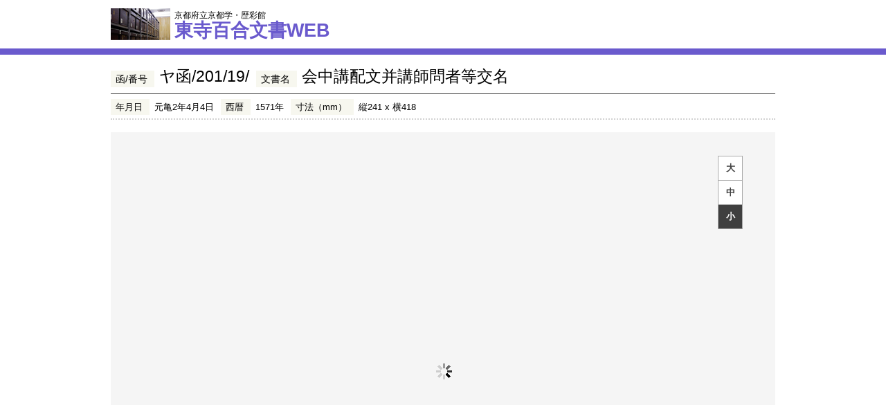

--- FILE ---
content_type: text/csv
request_url: https://hyakugo.pref.kyoto.lg.jp/contents/images/029/07186/pagepos.csv?_=1769911264994
body_size: 832
content:
Page,PosX,PosY,Width,Height,PageNum,PageType
0,0,0,6632,5295
1,0,0,6632,5295
2,0,0,6632,5295
3,0,0,6632,5295
4,0,0,6632,5295
5,0,0,6632,5295
6,0,0,6632,5295
7,0,0,6632,5295
8,0,0,6632,5295
9,0,0,6632,5295
10,0,0,6632,5295
11,0,0,6632,5295
12,0,0,6632,5295
13,0,0,6632,5295
14,0,0,6632,5295
15,0,0,6632,5295
16,0,0,6632,5295
17,0,0,6632,5295
18,0,0,6632,5295
19,0,0,6632,5295
20,0,0,6632,5295
21,0,0,6632,5295
22,0,0,6632,5295
23,0,0,6632,5295
24,0,0,6632,5295
25,0,0,6632,5295
26,0,0,6632,5295
27,0,0,6632,5295
28,0,0,6632,5295
29,0,0,6632,5295
30,0,0,6632,5295
31,0,0,6632,5295
32,0,0,6632,5295
33,0,0,6632,5295
34,0,0,6632,5295
35,0,0,6632,5295
36,0,0,6632,5295
37,0,0,6632,5295
38,0,0,6632,5295
39,0,0,6632,5295
40,0,0,6632,5295
41,0,0,6632,5295
42,0,0,6632,5295
43,0,0,6632,5295
44,0,0,6632,5295
45,0,0,6632,5295
46,0,0,6632,5295
47,0,0,6632,5295
48,0,0,6632,5295
49,0,0,6632,5295
50,0,0,6632,5295
51,0,0,6632,5295
52,0,0,6632,5295
53,0,0,6632,5295
54,0,0,6632,5295
55,0,0,6632,5295


--- FILE ---
content_type: text/csv
request_url: https://hyakugo.pref.kyoto.lg.jp/contents/images/029/07186/pagepos.csv
body_size: 775
content:
Page,PosX,PosY,Width,Height,PageNum,PageType
0,0,0,6632,5295
1,0,0,6632,5295
2,0,0,6632,5295
3,0,0,6632,5295
4,0,0,6632,5295
5,0,0,6632,5295
6,0,0,6632,5295
7,0,0,6632,5295
8,0,0,6632,5295
9,0,0,6632,5295
10,0,0,6632,5295
11,0,0,6632,5295
12,0,0,6632,5295
13,0,0,6632,5295
14,0,0,6632,5295
15,0,0,6632,5295
16,0,0,6632,5295
17,0,0,6632,5295
18,0,0,6632,5295
19,0,0,6632,5295
20,0,0,6632,5295
21,0,0,6632,5295
22,0,0,6632,5295
23,0,0,6632,5295
24,0,0,6632,5295
25,0,0,6632,5295
26,0,0,6632,5295
27,0,0,6632,5295
28,0,0,6632,5295
29,0,0,6632,5295
30,0,0,6632,5295
31,0,0,6632,5295
32,0,0,6632,5295
33,0,0,6632,5295
34,0,0,6632,5295
35,0,0,6632,5295
36,0,0,6632,5295
37,0,0,6632,5295
38,0,0,6632,5295
39,0,0,6632,5295
40,0,0,6632,5295
41,0,0,6632,5295
42,0,0,6632,5295
43,0,0,6632,5295
44,0,0,6632,5295
45,0,0,6632,5295
46,0,0,6632,5295
47,0,0,6632,5295
48,0,0,6632,5295
49,0,0,6632,5295
50,0,0,6632,5295
51,0,0,6632,5295
52,0,0,6632,5295
53,0,0,6632,5295
54,0,0,6632,5295
55,0,0,6632,5295
